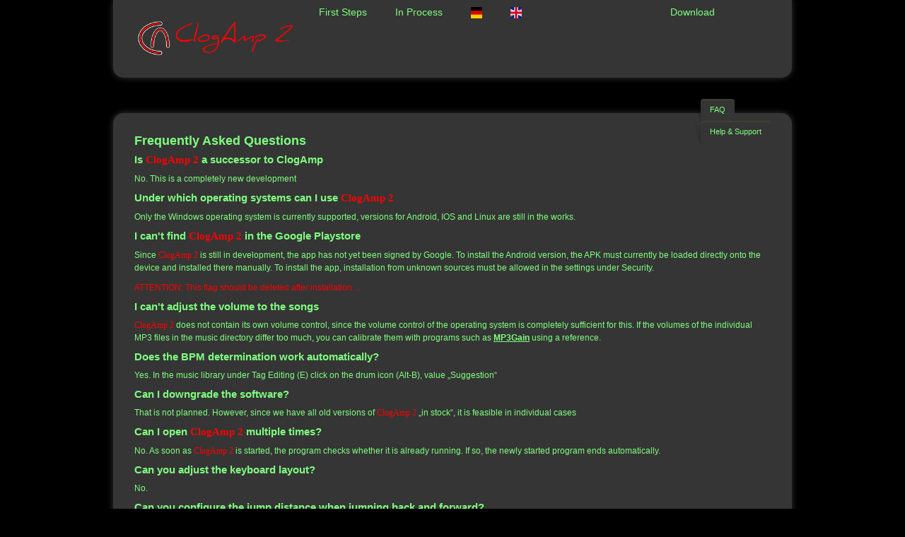

--- FILE ---
content_type: text/html; charset=UTF-8
request_url: https://www.clogamp.de/en/FAQ.php
body_size: 2253
content:
<!doctype html>
<html lang="de">
<head>
    
	<meta charset="utf-8">
	<title>ClogAmp 2</title>

	<link rel="stylesheet" href="../libs/css/style.css">


</head>
<body>

	<div class="wrapper">

	
    <div id="header">
			<img src="../images/logo.png" width="248" height="48" alt="ClogAmp 2" id="logo">
			<ul>
			  <!--
			  <a href='#'><li id='login'><i id='login'></i>New account</li></a>			  <a href='#'><li id='contact'><i id='contact'></i>Login</li></a>				<form method="post" id="search">
	  			<input type="search" name="suche" placeholder="Suchbegriff eingeben">				 	
  			  <a href='#'><li id='contact'><i id='contact'></i>Search</li></a>				  </form>
				  -->
			  <a href='./gettingStarted.php'><li id='gettingStarted'><i id='gettingStarted'></i>First Steps</li></a>			  <a href='./inArbeit.php'><li id='inArbeit'><i id='inArbeit'></i>In Process</li></a>			  <a href='../de/FAQ.php'><li id='inArbeit'><i id='inArbeit'></i><img src='../images/germany-flag-square-icon-16.png'></li></a>			  <a href='../en/FAQ.php'><li id='inArbeit'><i id='inArbeit'></i><img src='../images/united-kingdom-flag-square-icon-16.png'></li></a><!--			  <a href='#'><li id='become_member'><i id='become_member'></i>Members</li></a> -->
<!-- 				<div class="dropdown member"> -->
<!-- 						<a href="#">Navigation eins</a> -->
<!-- 						<a href="#">Navigation zwei</a> -->
<!-- 						<a href="#">Navigation drei</a> -->
<!-- 					</div> -->
<!--			  <a href='#'><li id='more'><i id='more'></i>More</li></a> -->
			  <a href='./download.php' id = 'downloadFiles'><li id='download'><i id='download'></i>Download</li></a><!-- 
				<div class="dropdown download">
						<a href="downloads/ClogAmp_2_setup.exe">Release Version</a>
						<a href="downloads/ClogAmp_2_setup_(debug).exe">Debug Version</a>
					</div>
-->					
				</ul>
		</div><!--header-->

		
		
		<div id="content">

  	  		<ul id="scnd-nav">
					<a href="./FAQ.php"><li><span></span>FAQ</li></a>
					<a href="./contact.php"><li><span></span>Help & Support</li></a>
			<!--		<a href="#"><li><span></span>AGB</li></a> -->
				</ul>

	  	<h2>Frequently Asked Questions</h2>
		  <h3>Is <span style="font-family: 'Daniel','Times'">ClogAmp 2</span> a successor to ClogAmp</h3>
  		<p>No. This is a completely new development</p>

	  	<h3>Under which operating systems can I use <span style="font-family: 'Daniel','Times'">ClogAmp 2</span></h3>
		  <p>Only the Windows operating system is currently supported, versions for Android, IOS and Linux 
		     are still in the works.</p>

		  <h3>I can't find <span style="font-family: 'Daniel','Times'">ClogAmp 2</span> in the Google Playstore</h3>
		  <p>Since <span style="font-family: 'Daniel','Times'">ClogAmp 2</span> is still in development, 
		     the app has not yet been signed by Google. To install the Android version, the APK must 
		     currently be loaded directly onto the device and installed there manually. To install the 
		     app, installation from unknown sources must be allowed in the settings under Security.</p> 
		     <p><span>ATTENTION: This flag should be deleted after installation ...</span></p>
			
      <h3>I can't adjust the volume to the songs </h3>
      <p><span style="font-family: 'Daniel','Times'">ClogAmp 2</span> 
         does not contain its own volume control, since the volume control of the operating system 
         is completely sufficient for this. If the volumes of the individual MP3 files in the music 
         directory differ too much, you can calibrate them with programs such as <b>MP3Gain</b> using a 
         reference.
      <h3>Does the BPM determination work automatically?</h3>
      <p>Yes. In the music library under Tag Editing (E) click on the drum icon (Alt-B), value 
         &bdquo;Suggestion&ldquo;</p>
      <h3>Can I downgrade the software?</h3>
      <p>That is not planned. However, since we have all old versions of 
         <span style="font-family: 'Daniel','Times'">ClogAmp 2</span>
          &bdquo;in stock&ldquo;, it is feasible in individual cases</p>
      <h3>Can I open <span style="font-family: 'Daniel','Times'">ClogAmp 2</span> multiple times?</h3>
      <p>No. As soon as <span style="font-family: 'Daniel','Times'">ClogAmp 2</span> is started, the 
         program checks whether it is already running. If so, the newly started program ends 
         automatically.</p>
      <h3>Can you adjust the keyboard layout?</h3>
      <p>No.</p>
      <h3>Can you configure the jump distance when jumping back and forward?</h3>
      <p>No, it is fixed at 5 seconds.</p>
      <h3>Can you store multiple files in one song (Choreo and Cuecard)?</h3>
      <p>No, that would make operation unnecessarily complicated. In this case you 
         should work with copies of the song file.</p>
      <h3>Where can I find the program documentation?</h3>
      <p>On the help pages of the program. This can be reached via the question mark at the bottom of the screen.</p>
      <h3>Where can I see which changes have been made in which version?</h3>
      <p>In <span style="font-family: 'Daniel','Times'">ClogAmp 2</span> there is a &bdquo;Versions&ldquo; 
         tab on the help page. All changes in the individual versions are shown there</p>
      <h3>The font in the position window is too big for me, can I change that?</h3>
      <p>Yes. You can change the value for &bdquo;Max. Font size position display&ldquo; in the 
         &bdquo;Adapt&ldquo; tab in settings.</p>
      <h3>When starting after a pause, the song is played again from the beginning</h3>
      <p>This is a feature: After pressing Pause again, the song is continued, when you 
         press Play, the song is restarted.</p>
          
			<p id="footer-p"> </p>
		</div><!--content-->
  	 	<div id="footer">

			<a href="./Impressum.php"><p>imprint</p></a>&nbsp;<a href="./Datenschutzerklaerung.php"><p>Privacy Policy </p></a>

		</div><!--footer-->





--- FILE ---
content_type: text/css
request_url: https://www.clogamp.de/libs/css/style.css
body_size: 2956
content:
// embed special fonts to web page
@font-face {
  font-family: Daniel;
  src:url('../fonts/daniel.ttf');
}

html,body,div,span,applet,object,iframe,h1,h2,h3,h4,h5,h6,p,blockquote,pre,a,abbr,acronym,address,big,cite,code,del,dfn,em,images,ins,kbd,q,s,samp,small,strike,strong,sub,sup,tt,var,b,u,i,center,dl,dt,dd,ol,ul,li,fieldset,form,label,legend,table,caption,tbody,tfoot,thead,tr,th,td,article,aside,canvas,details,embed,figure,figcaption,footer,header,hgroup,menu,nav,output,ruby,section,summary,time,mark,audio,video{border:0;font-size:100%;font:inherit;vertical-align:baseline;margin:0;padding:0}article,aside,details,figcaption,figure,footer,header,hgroup,menu,nav,section{display:block}body{line-height:1}ol,ul{list-style:none}blockquote,q{quotes:none}blockquote:before,blockquote:after,q:before,q:after{content:none}table{border-collapse:collapse;border-spacing:0}

body {
//	background: #eee;
  background: black;
	font-family: Arial, Helvetica, sans-serif;
}

* {
-webkit-box-sizing: border-box; /* Safari/Chrome, other WebKit */
	-moz-box-sizing: border-box;    /* Firefox, other Gecko */
	box-sizing: border-box;         /* Opera/IE 8+ */
//	color: #58585a;
  color: #7fff7f;
}

a {
	text-decoration: none;
//	color: #0000ff;
  color: #2a82da;
}

b {
  font-weight: bold; 
	text-decoration: underline;
//	color: #0000ff;
}

.wrapper {
	width: 960px;
	margin: 0 auto;
}

#header {
//	background: #fff;
  background: #353535;
	width: 100%;
	height: 110px;
	
	-webkit-box-shadow: 0 0 10px rgba(255,255,255,0.2);
	box-shadow: 0 0 10px rgba(255,255,255,0.2);
	-webkit-border-radius: 0 0 15px 15px;
	border-radius: 0 0 15px 15px;
}

		#logo {
			float: left;
			margin: 30px 0 0 33px;
		}
		
		#header ul {
			float: left;
			font-size: 14px !important;
			margin: 0px 0 0 0;
			color: #3c3c3c;
			width: 600px;
		}
		
     #downloadFiles a {
      float: right;
      font-size: 14px !important;
      margin: 10px 0 0 0;
      color: #3c3c3c;
      width: 600px;
    }
 
     #downloadFiles_noHover a {
      float: right;
      font-size: 14px !important;
      margin: 10px 0 0 0;
      color: #3c3c3c;
      width: 600px;
    }
 
 			#header li {
				float: left;
				margin: 0 20px 0 0;
				padding: 10px;
				-webkit-border-radius: 2px;
				border-radius: 2px;
			}

			
			#header li:hover, .active {
//				background: #97b314;
        background: #141414;
				color: #fff;
				padding: 10px;
        border-radius: 4px;
			}

/*       #downloadFiles li:hover, .active {
        background: #353535; 
        color: #fff;
      }
 */
      /* 
       * Overwrite settings of hover to deactivate hover 
       * for the link to the active page
       */ 
      #noHover li:hover, .active {
         background: #353535; 
         color: #7fff7f;
      }
      
      #downloadFiles_noHover li:hover, .active {
         background: #353535; 
         color: #7fff7f; 
      }
			
				#icon_gettingStarted {
					background: url("../../images/icon_home.png") no-repeat;
					float: left;
					width: 10px;
					height: 10px;
					margin: 2px 6px 0 0;
				}
				
				#icon_user {
					background: url("../../images/icon_user.png") no-repeat;
					float: left;
					width: 10px;
					height: 10px;
					margin: 2px 6px 0 0;
				}
				
				#icon_more {
					background: url("../../images/icon_more.png") no-repeat;
					float: left;
					width: 10px;
					height: 10px;
					margin: 2px 6px 0 0;
				}
				
				#icon_login {
					background: url("../../images/icon_login.png") no-repeat;
					float: left;
					width: 10px;
					height: 10px;
					margin: 2px 6px 0 0;
				}
				
				#mitglied_werden {
					-webkit-border-radius: 2px 2px 0 0 !important;
					border-radius: 2px 2px 0 0 !important;
				}
		   #header input {
		      margin: 20px 0 10px 0;
		   //   background: #58585a url("../../images/icon_lupe_klein.png") no-repeat;
		      background: #252525 url("../../images/icon_lupe_klein.png") no-repeat;
          -webkit-border-radius: 4px;
		      border-radius: 4px;
		      border-style:  groove;
		      border-width: 1px;
		      border-color: #7fff7f;
		      color: #bebebe;
		      padding: 10px 10px 10px 30px;
		      font-weight: bold;
		    }
      #header form span {
        background: url("../../images/icon_lupe_klein_x.png") no-repeat right bottom;
        width: 12px;
        height: 12px;
        position: absolute;
        left: 46px;
        margin: 64px 0 0 0;
      }

     #downloadFiles {
/*     
//      background: #a4ba42;
       background: #141414;
       font-size: 12px;
       font-weight: bold;
       -webkit-box-shadow: 0 0 20px #c3d34e inset, 0 2px 1px rgba(0,0,0,0.2);
       box-shadow: 0 0 20px #c3d34e inset, 0 2px 1px rgba(0,0,0,0.2);
       color: #ff0000;
       padding: 9px 6px 9px 6px;
       -webkit-border-radius: 5px;
       border-radius: 5px;
       margin: 10px 0 0 0;
 */
       float: right;
     }

     #downloadFiles_noHover {
/*     
//      background: #a4ba42;
       background: #141414;
       font-size: 12px;
       font-weight: bold;
       -webkit-box-shadow: 0 0 20px #c3d34e inset, 0 2px 1px rgba(0,0,0,0.2);
       box-shadow: 0 0 20px #c3d34e inset, 0 2px 1px rgba(0,0,0,0.2);
       color: #ff0000;
       padding: 9px 6px 9px 6px;
       -webkit-border-radius: 5px;
       border-radius: 5px;
       margin: 10px 0 0 0;
 */
       float: right;
     }

/* 
     #downloadFiles li:hover, .active {
//       background: #97b314;
       color: #fff;
     }
 */
 
    .a {
      margin: 28px 0 0 0 !important;
    }
    
      #search a:hover {
        background: #d1e15e;
      }
      

.dropdown {
	background: #97b314;
	padding: 10px;
	color: #fff;
	position: absolute;
	width: 170px;
	display: none;
	-webkit-box-shadow: 0 0 4px rgba(255,255,255,0.2);
	box-shadow: 0 0 4px rgba(255,255,255,0.2);
}

	.dropdown a {
		float: left;
		clear: both;
		color: #fff;
		margin: 5px 0 5px 0;
	}
	
	.member {
		margin: 34px 0 0 116px;
	}

/*	
  .hover {
    margin: 34px 0 100px 116px;
  }
*/  
	
/** CONTENT **/
#content {
//	background: #fff;
  background: #353535;
	width: 100%;
	padding: 30px;
	margin: 50px 0 0 0;
	float: left;
	
	-webkit-box-shadow: 0 0 10px rgba(255,255,255,0.2);
	box-shadow: 0 0 10px rgba(255,255,255,0.2);
	-webkit-border-radius: 15px;
	border-radius: 15px;
}

  #content input {
    margin: 0px 0 5px 0;
  //   background: #58585a url("../../images/icon_lupe_klein.png") no-repeat;
    background: #252525;
    -webkit-border-radius: 4px;
    border-radius: 4px;
    border-style:  groove;
    border-width: 1px;
    border-color: #7fff7f;
    color: #bebebe;
//    padding: 10px 10px 10px 30px;
//    font-weight: bold;
  }
  
  #content select {
    margin: 0px 0 5px 0;
  //   background: #58585a url("../../images/icon_lupe_klein.png") no-repeat;
    background: #252525;
    -webkit-border-radius: 4px;
    border-radius: 4px;
    border-style:  groove;
    border-width:   1px;
    border-color: #7fff7f;
    color: #bebebe;
//    padding: 10px 10px 10px 30px;
//    font-weight: bold;
  }
  
  #content textarea {
    margin: 0px 0 5px 0;
  //   background: #58585a url("../../images/icon_lupe_klein.png") no-repeat;
    background: #252525;
    -webkit-border-radius: 4px;
    border-radius: 4px;
    border-style:  groove;
    border-width:   1px;
    border-color: #7fff7f;
    color: #bebebe;
//    padding: 10px 10px 10px 30px;
//    font-weight: bold;
  }
  
	h2 {
		font-size: 18px;
		font-weight: bold;
	}
	
		h2 span {
			color: #ff0000;
		}
			
	p {
		font-size: 12px;
		line-height: 14pt;
		margin: 10px 0 0 0;
	}
	
	  p span {
	    color: #ff0000;
	  }

  h3 {
    font-size: 15px;
    font-weight: bold;
    margin: 10px 0 0 0;
  }
  
    h3 span {
      color: #ff0000;
    }
      
  table {
    font-size: 12px;
    line-height: 14pt;
    margin: 10px 0 0 0;
    width: 95%;
    border-width: 2px;
    border-color: white;
  }

  th {
    font-weight: bold;
//    background-color: #454545; 
//    color: #fff;
  }
  
  tr {
    background-color: #252525;
    color: #000;
  }
  tr:nth-child(odd) {
    background-color: #454545;
  }

  #list ul {
    font-size: 12px;
    line-height: 14pt;
    margin: 10px 0 0 20px; /* order: top right bottom left */
    list-style-type: disc;
  }
  
  #list ul span {
    color: #ff0000;
  }
      
	
#scnd-nav {
	float: right;
	margin: -50px 0 0 0;
}

	#scnd-nav li {
//		background: #fff;
    background: #353535;
		-webkit-border-radius: 4px;
		border-radius: 4px;
		float: left;
		padding: 10px 13px 10px 13px;
		-webkit-box-shadow: 0 2px 2px rgba(151,179,20,0.1) inset;
		box-shadow: 0 2px 2px rgba(151,179,20,0.1) inset;
		font-size: 11px;
	}
	
	#scnd-nav span {
		background: url("../../images/scnd-schatten.png") no-repeat;
		width: 10px;
		height: 34px;
		position: absolute;
		margin: -11px 0 0 -23px;
	}

#contact {
//	background: white;
}

#button input {
  background: #a4ba42;
  font-size: 12px;
  font-weight: bold;
  -webkit-box-shadow: 0 0 20px #c3d34e inset, 0 2px 1px rgba(255,255,255,0.2);
  box-shadow: 0 0 20px #c3d34e inset, 0 2px 1px rgba(255,255,255,0.2);
  color: #fff;
  padding: 9px 6px 9px 6px;
  -webkit-border-radius: 5px;
  border-radius: 5px;
  float: right;
  margin: 10px 0 0 0;
}
    
	
.box {
	width: 277px;
	float: left;
	margin: 30px 31px 0 0;
	position: relative;
}

	.last-child {
		margin: 30px 0 0 0;
	}

	.box h3 {
		background: rgba(195,214,106);
		background: rgba(195,214,106,0.95);
		color: #fff;
		font-size: 16px;
		font-weight: bold;
		padding: 10px;
		margin: 114px 0 0 0;
		-webkit-border-radius: 0 0 5px 5px;
		border-radius: 0 0 5px 5px;
		-webkit-box-shadow: 0 3px 0 #708900;
		box-shadow: 0 3px 0 #708900;
	}

	.bild {
		float: left;
		width: 277px;
		height: 150px;
		position: relative;
	}
	
		.testen {
			background: url("../../images/testen-bild.png") no-repeat;
		}
		
		.suchen {
			background: url("../../images/suchen-bild.png") no-repeat;
		}
		
		.angebot {
			background: url("../../images/angebot-bild.png") no-repeat;
		}
		
			.testen span {
				background: url("../../images/icon_testen.png") no-repeat;
				float: left;
				width: 28px;
				height: 19px;
				margin: 7px 12px 0;
			}
			
			.suchen span, .angebot span {
				background: url("../../images/icon_lupe.png") no-repeat;
				float: left;
				width: 28px;
				height: 19px;
				margin: 8px 3px 0 12px;
			}
			
.box-content {
	background: #353535;
	float: left;
	padding: 20px 13px 10px 13px;
	width: 100%;
	-webkit-box-shadow: 0 0 80px rgba(255,255,255,0.1) inset, 0 3px 1px rgba(255,255,255,0.15);
	box-shadow: 0 0 80px rgba(255,255,255,0.1) inset, 0 3px 1px rgba(255,255,255,0.15);
	margin: -5px 0 0 0;
	-webkit-border-radius: 0 0 5px 5px;
	border-radius: 0 0 5px 5px;
	height: 200px;
}

.box-schatten-links {
	background: url("../../images/box-schatten-links.png") no-repeat;
	width: 25px;
	height: 262px;
	position: absolute;
	bottom: 0;
	left: -25px;
}

.box-schatten-rechts {
	background: url("../../images/box-schatten-rechts.png") no-repeat;
	width: 25px;
	height: 262px;
	position: absolute;
	bottom: 0;
	right: -26px;
}
		
		h4 {
			font-weight: bold;
			font-style: italic;
			font-size: 14px;
		}
		
		.box-content ul {
			margin: 10px 0 0 26px;
			float: left;
		}
		
			.box-content li {
				font-size: 12px;
				font-weight: bold;
				list-style-image: url("../../images/haken.png");
				margin: 10px 0 10px 0;
			}
			
			.box-content p {
				font-size: 12px;
				font-weight: bold;
			}
			
		.box-content a {
			background: #a4ba42;
			font-size: 12px;
			font-weight: bold;
			-webkit-box-shadow: 0 0 20px #c3d34e inset, 0 2px 1px rgba(255,255,255,0.2);
			box-shadow: 0 0 20px #c3d34e inset, 0 2px 1px rgba(255,255,255,0.2);
			color: #fff;
			padding: 9px 6px 9px 6px;
			-webkit-border-radius: 5px;
			border-radius: 5px;
			float: right;
			margin: 10px 0 0 0;
		}
		
		.a {
			margin: 28px 0 0 0 !important;
		}
		
			.box-content a:hover {
				background: #d1e15e;
			}
			
		.box-content input {
			float: left;
			width: 100%;
			margin: 20px 0 10px 0;
			background: #58585a;
			-webkit-border-radius: 4px;
			border-radius: 4px;
			border: none;
			color: #bebebe;
			padding: 10px 10px 10px 30px;
			font-weight: bold;
		}
		
			form span {
				background: url("../../images/icon_lupe_klein.png") no-repeat;
				width: 12px;
				height: 12px;
				position: absolute;
				left: 23px;
				margin: 32px 0 0 0;
			}
			
#footer-p {
	float: left;
	font-weight: bold;
	font-size: 12px;
	margin: 20px 0 0 0;
}
			
#social {
	float: left;
	margin: 40px 0 0 30px;
}

	#social li {
		margin: 0 10px 0 0;
	}
	
	#fb {
		background: url("../../images/fb.png") no-repeat;
		float: left;
		width: 16px;
		height: 16px;
	}
	
	#twitter {
		background: url("../../images/twitter.png") no-repeat;
		float: left;
		width: 16px;
		height: 16px;
	}
	
	#yt {
		background: url("../../images/yt.png") no-repeat;
		float: left;
		width: 16px;
		height: 16px;
	}
	
	#footer p {
		float: right;
		margin:20px 30px 0 0;
	}